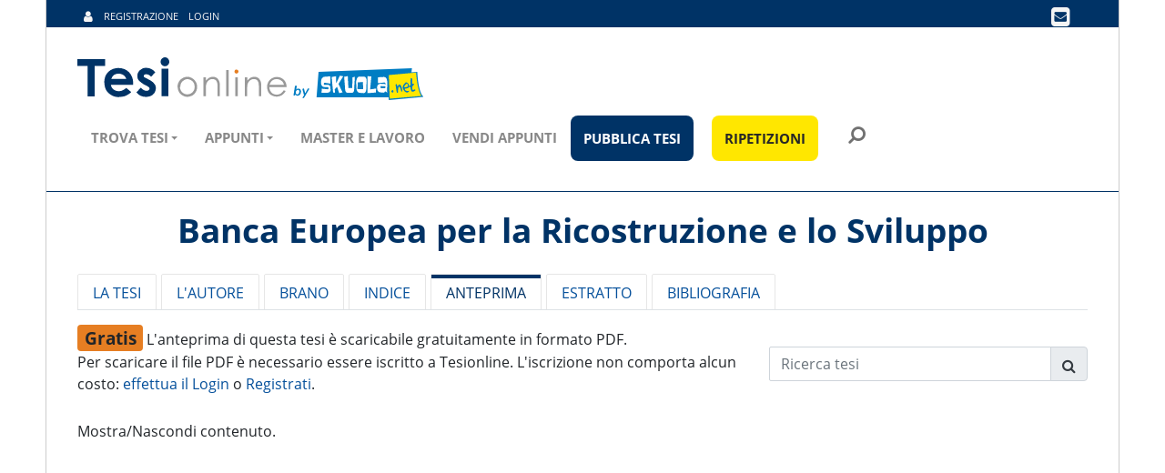

--- FILE ---
content_type: application/javascript
request_url: https://www.tesionline.it/v3/js/common.js
body_size: -249
content:
function zoomImg(i)
{
    if (!i)
        i = 1;
    if (document.getElementsByClassName("grow")[i - 1].classList.contains('bigPrev'))
        document.getElementsByClassName("grow")[i - 1].classList.remove('bigPrev');
    else
        document.getElementsByClassName("grow")[i - 1].classList.add('bigPrev');
}

function zoomImgAppunti(i)
{
    if (!i)
        i = 1;
    if (document.getElementsByClassName("grow")[i - 1].classList.contains('zoomAppunti'))
        document.getElementsByClassName("grow")[i - 1].classList.remove('zoomAppunti');
    else
        document.getElementsByClassName("grow")[i - 1].classList.add('zoomAppunti');
}   